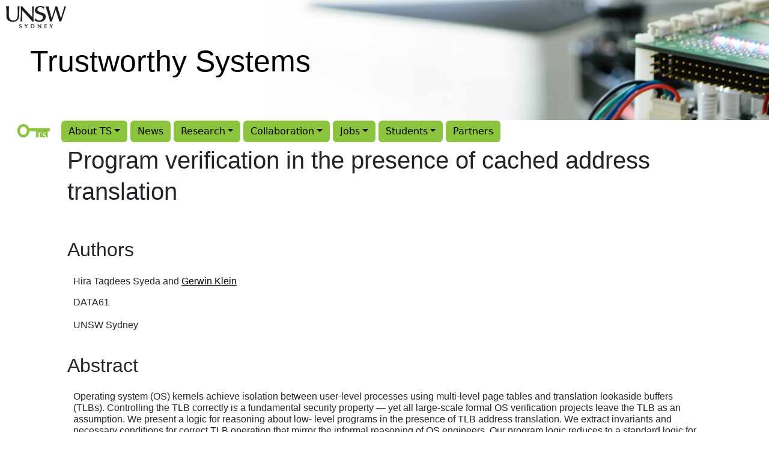

--- FILE ---
content_type: text/html; charset=utf-8
request_url: https://trustworthy.systems/publications/abstracts/Syeda_Klein_18.abstract
body_size: 2596
content:
<!DOCTYPE html>
<html lang="en">
<head>
<meta http-equiv="Content-Type" content="text/html; charset=UTF-8">
<meta name="viewport" content="width=device-width, initial-scale=1">
<title>TS | Program verification in the presence of cached address translation</title>
<meta name="author" content="TS">
<link href="https://trustworthy.systems/publications/abstracts/" rel="canonical">
<base href="/publications/abstracts/">
<link href="https://fonts.googleapis.com/css2?family=Merriweather:ital,wght@0,300;0,400;0,700;1,300;1,700&amp;display=swap" rel="stylesheet">
<link href="/css/bootstrap.min.css" rel="stylesheet">
<link href="/css/ertos.css" rel="stylesheet">
<!--[if lt IE 9]>
<script src="//oss.maxcdn.com/libs/html5shiv/3.7.0/html5shiv.js"></script>
<script src="//oss.maxcdn.com/libs/respond.js/1.4.2/respond.min.js"></script>
<![endif]-->
<link rel="apple-touch-icon" sizes="180x180" href="/apple-touch-icon.png">
<link rel="icon" type="image/png" sizes="32x32" href="/favicon-32x32.png">
<link rel="icon" type="image/png" sizes="16x16" href="/favicon-16x16.png">
<link rel="manifest" href="/site.webmanifest" crossorigin="use-credentials">
<link rel="shortcut icon" href="/favicon.ico">
<script defer data-domain="trustworthy.systems" src="https://analytics.sel4.systems/js/script.js"></script>
	<meta name='citation_title' content='Program verification in the presence of cached address translation' >
	<meta name='citation_publication_date' content='2018' >
	<meta name='citation_pdf_url' content='https://trustworthy.systems//publications/full_text/Syeda_Klein_18.pdf' >
	<meta name='citation_author' content='Syeda, Hira Taqdees' >
	<meta name='citation_author' content='Klein, Gerwin' >
	<link rel='canonical' href='/publications/abstracts/Syeda_Klein_18.abstract' >
</head>
<body>
<a class="skip-link" href="#page-content">Skip to main content</a>
<div class="bg-image" style="background-image: url('/images/seL4_top.png')">
  <a href="https://www.unsw.edu.au/" target="_blank">
    <img src="/images/LOGOS/UNSW_1.png" class="banner_unsw_logo" alt="UNSW Sydney" style="width:100px; margin: 10px">
  </a>
  <h1 class="banner_text_left">Trustworthy Systems</h1>
</div>

<nav class="site-navigation" id="site-header">
  <div class="btn-group site-navigation">
    <a class="btn btn-primary" style="background:white" href="/"><img src="/images/LOGOS/ts_key.svg" alt="Trustworthy Systems logo"></a>
  </div>
  <div class="btn-group site-navigation">
<button class="btn btn-primary dropdown-toggle " data-bs-toggle="dropdown">About TS</button>
<ul class="dropdown-menu">
<li class="dropdown-item "><a href="/about/">About TS</a></li>
<li class="dropdown-item btn btn-primary"><a href="/about/#achievements">Achievements</a></li>
<li class="dropdown-item btn btn-primary"><a href="/people/">People</a></li>
<li class="dropdown-item btn btn-primary"><a href="/partners/">Partners and Sponsors</a></li>
<li class="dropdown-item btn btn-primary"><a href="/impact/">Impact</a></li>
<li class="dropdown-item btn btn-primary"><a href="/diversity/">Diversity</a></li>
<li class="dropdown-item btn btn-primary"><a href="/about/contact/">Contact us</a></li>
</ul></div>
<div class="btn-group site-navigation">
<a class="btn btn-primary" href="/news/">News</a>
</div>
<div class="btn-group site-navigation">
<button class="btn btn-primary dropdown-toggle " data-bs-toggle="dropdown">Research</button>
<ul class="dropdown-menu">
<li class="dropdown-item "><a href="/research/">Research</a></li>
<li class="dropdown-item btn btn-primary"><a href="/research/operating-systems/">Operating systems</a></li>
<li class="dropdown-item btn btn-primary"><a href="/research/formal-methods/">Formal methods</a></li>
<li class="dropdown-item btn btn-primary"><a href="/research/programming-languages/">Programming languages</a></li>
<li class="dropdown-item btn btn-primary"><a href="/projects/">All projects</a></li>
<li class="dropdown-item btn btn-primary active"><a href="/publications/">Publications</a></li>
<li class="dropdown-item btn btn-primary"><a href="/software/">Software</a></li>
</ul></div>
<div class="btn-group site-navigation">
<button class="btn btn-primary dropdown-toggle " data-bs-toggle="dropdown">Collaboration</button>
<ul class="dropdown-menu">
<li class="dropdown-item "><a href="/engagement/">Collaboration</a></li>
<li class="dropdown-item btn btn-primary"><a href="/engagement/services/">Services</a></li>
<li class="dropdown-item btn btn-primary"><a href="/projects/">Our projects</a></li>
<li class="dropdown-item btn btn-primary"><a href="/engagement/community/">Community</a></li>
</ul></div>
<div class="btn-group site-navigation">
<button class="btn btn-primary dropdown-toggle " data-bs-toggle="dropdown">Jobs</button>
<ul class="dropdown-menu">
<li class="dropdown-item "><a href="/jobs/">Jobs</a></li>
<li class="dropdown-item btn btn-primary"><a href="/diversity/">Diversity</a></li>
</ul></div>
<div class="btn-group site-navigation">
<button class="btn btn-primary dropdown-toggle " data-bs-toggle="dropdown">Students</button>
<ul class="dropdown-menu">
<li class="dropdown-item "><a href="/students/">Students</a></li>
<li class="dropdown-item btn btn-primary"><a href="/students/info">General Information</a></li>
<li class="dropdown-item btn btn-primary"><a href="/students/courses">Courses We Run</a></li>
<li class="dropdown-item btn btn-primary"><a href="/students/research">PhD/MPhil Research</a></li>
<li class="dropdown-item btn btn-primary"><a href="/students/theses">Undergraduate Thesis Topics</a></li>
<li class="dropdown-item btn btn-primary"><a href="/students/internships">Internship (Taste of Research) Projects</a></li>
</ul></div>
<div class="btn-group site-navigation">
<a class="btn btn-primary" href="/partners/">Partners</a>
</div>
</nav>
<div class="body">
  <main id="page-content">
    
<h1 class="citation_title">Program verification in the presence of cached address translation</h1>

<h2>Authors</h2>
<p class="citation_author">Hira Taqdees Syeda and <a href="/people/?cn=Gerwin+Klein">Gerwin Klein</a></p>

<p>DATA61<br><br> UNSW Sydney</p>

<h2>Abstract</h2><p>Operating system (OS) kernels achieve isolation between user-level processes using multi-level page tables and translation lookaside buffers (TLBs). Controlling the TLB correctly is a fundamental security property — yet all large-scale formal OS verification projects leave the TLB as an assumption. We present a logic for reasoning about low- level programs in the presence of TLB address translation. We extract invariants and necessary conditions for correct TLB operation that mirror the informal reasoning of OS engineers. Our program logic reduces to a standard logic for user-level reasoning, reduces to side-condition checks for kernel-level reasoning, and can handle typical OS kernel tasks such as context switching and page table manipulations.
 </p>
 <h2>BibTeX Entry</h2><pre>  @inproceedings{Syeda_Klein_18,
    address          = {Oxford, UK},
    author           = {Syeda, Hira Taqdees and Klein, Gerwin},
    booktitle        = {International Conference on Interactive Theorem Proving},
    date             = {2018-7-20},
    doi              = {https://doi.org/10.1007/978-3-319-94821-8\_32},
    month            = jul,
    pages            = {542-559},
    paperurl         = {https://trustworthy.systems/publications/full_text/Syeda_Klein_18.pdf},
    publisher        = {Lecture Notes in Computer Science},
    title            = {Program Verification in the Presence of Cached Address Translation},
    volume           = {10895},
    year             = {2018}
  }</pre>
<h2>Download</h2>
<ul id="Syeda_Klein_18">
<li><a href="/publications/full_text/Syeda_Klein_18.pdf"><img style="border:0;" src="/images/pdf.gif" alt="Download">Full text</a></li><li><a href="/publications/abstracts/Syeda_Klein_18.abstract?bibtex=1;bib=combined"><img style="border:0;" src="/images/bibtex.png" alt="Download">BibTeX</a></li>

</ul>


  </main>
</div>
<div id="footer" style="margin-top:2ex">
  <div class="container text-center">
    <p class="center-block" style="margin:0 auto; float:none">&copy; 2026 Trustworthy Systems</p>
    
  </div>
</div>
<script src="/js/bootstrap.bundle.js"></script>
</body>
</html>